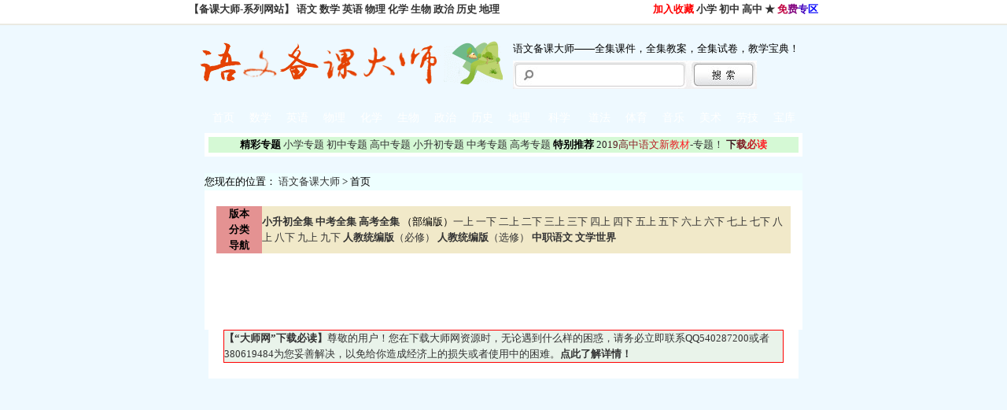

--- FILE ---
content_type: text/css
request_url: http://yw.xiejiaxin.com/Skin/DefaultSkin.css
body_size: 4833
content:
/
*left导航开始*/
body{margin:0;padding:0;}
html, body{height:100%;}
img{border:none;}
td{text-align:left;}
dl,dt,dd{display:block;margin:0;}
a{text-decoration:none;}
.container{float:left;height:100%;}
.leftsidebar_box{width:200px;height:auto !important;overflow:visible !important;position:fixed;height:100% !important;background-color:#3992d0;}
.line{height:2px;width:100%;background-image:url(images/left/line_bg.png);background-repeat:repeat-x;}
.leftsidebar_box dt{padding-left:40px;padding-right:10px;background-repeat:no-repeat;background-position:10px center;color:#f5f5f5;font-size:14px;position:relative;line-height:35px;cursor:pointer;}
.leftsidebar_box dd{background-color:#317eb4;padding-left:40px;}
.leftsidebar_box dd a{color:#f5f5f5;line-height:25px;}
.leftsidebar_box dt img{position:absolute;right:10px;top:20px;}
.system_log dt{background-image:url(images/left/system.png)}
.custom dt{background-image:url(images/left/custom.png)}
.channel dt{background-image:url(images/left/channel.png)}
.app dt{background-image:url(images/left/app.png)}
.cloud dt{background-image:url(images/left/cloud.png)}
.syetem_management dt{background-image:url(images/left/syetem_management.png)}
.source dt{background-image:url(images/left/source.png)}
.statistics dt{background-image:url(images/left/statistics.png)}
.leftsidebar_box dl dd:last-child{padding-bottom:10px;}
/*left导航结束*/
/* 网站链接总的css定义:可定义内容为链接字体颜色、样式等 */
a{text-decoration: none;} /* 链接无下划线,有为underline */ 
a:link {color: #333333;} /* 未访问的链接 */
a:visited {color: #333333;} /* 已访问的链接 */
a:hover{color: #ff6600;} /* 鼠标在链接上 */ 
a:active {color: #333333;} /* 点击激活链接 */
/* 顶部频道文字链接的css定义－－将顶部频道文字链接与网站链接总的css定义分开，以后可以制作深底浅字的格式，如果

要保持原来的设计样式，将此定义内容删除或定义成与网站链接总的css相同即可。调用代码为<a class='channel' ***>***</a> */
a.channel:link {color: #333333;}
a.channel:visited {color: #333333;}
a.channel:hover{color: #ff6600;}
a.channel:active {color: #333333;}
/* 顶部当前频道文字链接的css定义－－调用代码为<a class='channel2' ***>***</a> */
a.channel2:link {color: #333333;}
a.channel2:visited {color: #333333;}
a.channel2:hover{color: #ff6600;}
a.channel2:active {color: #333333;}
a.channel3:link {color: #FFFFFF;}
a.channel3:visited {color: #FFFFFF;}
a.channel3:hover{color: #ff6600;}
a.channel3:active {color: #FFFFFF;}
/* 底部版权信息文字链接的css定义－－与顶部频道文字链接定义的想法相同。可设置与顶部频道文字链接定义不同的文字

颜色，网页内定义以预留。调用代码为<a class='bottom' ***>***</a> */
a.bottom:link {color: #333333;}
a.bottom:visited {color: #333333;}
a.bottom:hover{color: #ff6600;}
a.bottom:active {color: #333333;}
/* 文章栏目标题文字链接的css定义－－可设置与顶部频道文字链接定义不同的文字颜色，网页内定义以预留。要相同可不

设置。调用代码为<a class='class' ***>***</a> */
a.class:link {color: #333333;}
a.class:visited {color: #333333;}
a.class:hover{color: #ff6600;}
a.class:active {color: #333333;}

/* body的css定义:对应css中“body”，可定义内容为网页字体颜色、背景、浏览器边框等 */
body
{
font-size: 9pt;background-color:#EEF9FF;
text-decoration: none;
scrollbar-face-color: #f6f6f6;
scrollbar-highlight-color: #ffffff; scrollbar-shadow-color: #cccccc; scrollbar-3dlight-color: #cccccc; 

scrollbar-arrow-color: #330000; scrollbar-track-color: #f6f6f6; scrollbar-darkshadow-color: #ffffff;
}
/* 单元格的css定义:对应css中的“td”，这里为总的表格定义，为一般表格的的单元格风格设置，可定义内容为背景、字

体颜色、样式等 */
td
{
font-family:宋体;font-size: 10pt;line-height: 150%; 
}
/* 文本框的css定义:对应css中的“input”，这里为文本框的风格设置，可定义内容为背景、字体、颜色、边框等 */
input
{
background-color: #ffffff; 
border-bottom: #666666 1px solid;
border-left: #666666 1px solid;
border-right: #666666 1px solid;
border-top: #666666 1px solid;
color: #666666;
height: 30px;
border-color: #666666 #666666 #666666 #666666; font-size: 9pt
}
/* 按钮的css定义:对应css中的“button”，这里为按钮的风格设置，可定义内容为背景、字体、颜色、边框等 */
button
{
font-size: 9pt;height: 20px;
}
/* 下拉列表框的css定义:对应css中的“select”，这里为下拉列表框的风格设置，可定义内容为背景、字体、颜色、边框

等 */
select
{
font-size: 9pt;height: 20px;
}
/* 顶部用户登录文字链接的css定义 */
.top_userlogin
{
color: #037fa8;
}

/* ==简短标题文字的css定义开始== */
/* [图文]简短标题文字的css定义 */
.s_headline1
{
color: #ff6600;
}
/* [组图]简短标题文字的css定义 */
.s_headline2
{
color: #ff6600;
}
/* [推荐]简短标题文字的css定义 */
.s_headline3
{
color: #ff6600;
}
/* [注意]简短标题文字的css定义 */
.s_headline4
{
color: red;
}
/* ==简短标题文字的css定义开始== */

/* ==top.asp中的css定义开始== */
.top_tdbgall /* 顶部表格总背景颜色定义 */
{
width: 760;background:#ffffff;border-right: 1px solid #a7a9a7;border-left: 1px solid #a7a9a7;
}
.top_channel /* 频道表格背景、文字颜色定义 */
{
background:url(/Skin/gzwm/ad_dhbg.gif);color:#333333!important;text-align: right;height: 29;
}
.top_announce /* 公告表格背景、文字颜色定义 */
{
background:url(gzwm/gonggao_bg.gif);color: #333333;height: 30;
}
.top_time /* 时间表格背景、文字颜色定义 */
{
background:url(gzwm/time_bg.gif);font-size: 9pt;color: #ffffff;height: 30;
}
.top1_announce /* 公告表格背景、文字颜色定义 */
{
text-align:
	color: #ffffff;
	font-size: 12px;
	text-decoration: none;
}
a.announce:link {color: #ffffff;}
a.announce:visited {color: #ffffff;}
a.announce:hover{color: #ffffff;}
a.announce:active {color: #ffffff;}

}
.top_nav_menu /* 导航栏表格背景、文字颜色定义 */
{
background:url(/Skin/blue/top_nav_menu.gif);color: #333333;height: 30;
}
.top_path /* 您现在的位置表格背景、文字颜色定义 */
{
width: 760;background:url(/Skin/gzwm/ad_mqdh.gif);border-right: 1px solid #a7a9a7;border-left: 1px solid 

#a7a9a7;height: 25;
}
.top_userlogin /* 顶部用户登录文字链接的css定义 */
{
color: #037fa8
}
/* ==top.asp中的css定义结束== */

/* ==网页中部中的css定义开始== */
.center_tdbgall /* 中部表格总背景颜色定义 */
{
background:#ffffff;border-right: 0px solid #a7a9a7;border-left: 0px solid #a7a9a7;
}
　　/* --网页中部左栏的css定义开始-- */
.left_tdbgall /* 左栏表格总背景颜色定义 */
{
background:#f8f8f8;border-right: 1px solid #a7a9a7;
}
.left_title /* 左栏标题表格背景、文字颜色定义 */
{
background:url(/Skin/gzwm/ad_dhtp.gif);font-weight:bold;color: 333333;height: 28;
}
.left_tdbg1 /* 左栏内容表格背景、文字颜色定义 */
{
line-height: 150%;padding-left:5;padding-right:5;
}
.left_tdbg2 /* 左栏底部表格背景、文字颜色定义 */
{

}
　　/* --网页中部左栏的css定义结束-- */
　　/* --网页中部中栏的css定义开始-- */
.main_tdbgall /* 中栏表格总背景颜色定义 */
{
width: 572;background:#ffffff;
}
.main_shadow /* 中栏内容间隔表格背景颜色定义(575) */
{

}
.main_announce /* 中栏公告表格背景、文字颜色定义 */
{
color: 333333;height: 25;background:url(/Skin/blue/main_announce.gif);
}
.main_search /* 中栏搜索表格背景、文字颜色定义 */
{
color: 333333;height: 25;background:#f7f7f7;
}
.main_top /* 中栏最新推荐表格背景颜色定义 */
{
background:url(/Skin/blue/main_top.gif);height: 187;
}
.main_title_575 /* 中栏标题表格背景、文字颜色定义(575) */
{
color: 333333;background:url(/Skin/gzwm/ad_dhtp.gif);height: 28;
}
.main_tdbg_575 /* 中栏内容表格背景、文字颜色定义(575) */
{
line-height: 150%;text-align: left;padding-left:5;padding-right:5;
}
.main_title_282 /* 栏目文章列表标题表格背景、文字颜色定义(282) */
{
background:url(/Skin/gzwm/ad_dhtp.gif);color: 333333;height: 28;
}
.main_tdbg_282 /* 栏目文章列表内容表格背景、文字颜色定义(282) */
{
line-height: 150%;text-align: left;padding-left:5;padding-right:5;
}
.listbg /* --栏目文章列表内容间隔颜色的定义1-- */
{
height: 24;
}
.listbg2 /* --栏目文章列表内容间隔颜色的定义2-- */
{
height: 24;
}
　　/* --网页中部中栏的css定义结束-- */
　　/* --文章显示页的css定义开始-- */

.main_articletitle /* 主标题文字颜色定义 */
{
color: ff0000;font-weight:bold;font-size: 18;line-height: 150%;
}
.main_articlesubheading /* 副标题文字颜色定义 */
{
color: 037fa8;font-weight:bold;line-height: 150%;
}
.main_title_760 /* 标题导航表格背景、文字颜色定义(760) */
{
background:url(/Skin/blue/main_title_760.gif);padding-left:5;height: 25;color: 037fa8;
}
.main_tdbg_760 /* 内容表格背景、文字颜色定义(760) */
{
padding: 8;
}
　　/* --文章显示页的css定义结束-- */
/* ==网页中部中的css定义结束== */

/* ==bottom.asp中的css定义开始== */
.bottom_tdbgall /* 底部表格总背景颜色定义 */
{
width: 760;background:#ffffff;border-right: 1px solid #a7a9a7;border-left: 1px solid #a7a9a7;
}
.bottom_adminlogo /* 管理信息表格背景、文字颜色定义 */
{
background:url(/Skin/gzwm/ad_dhbg.gif);color:#333333;height: 29;
}
.bottom_copyright /* 版权信息表格背景、文字颜色定义 */
{
background:#ffffff;color:#333333;
}
/* ==bottom.asp中的css定义结束== */

/* ==自选风格中的css定义结束== */
.menu
{
background-color: #cccccc;width:97%;border: 1px;
}
.menubody
{
background-color: #ffffff;
}
/* ==自选风格中的css定义结束== */
/* --用户控制css定义开始-- */
.user_left /*左区块定义*/
{
background:#f3f3f3;width:170px;padding-left: 4px;border-left-width: 2px;border-left-style: solid;border-left

-color: #ffffff;padding-right: 4px;
}
.user_box/*左区块内标题栏定义*/
{
border: 1px solid #bfbfbf;background-color: #ffffff;border-collapse:15;
}
.user_righttitle {
background-color: #f3f3f3;padding-top: 5px;padding-right: 5px;padding-bottom: 1px;padding-left: 5px;
border-top-width: 2px;border-right-width: 2px;border-bottom-width: 1px;border-left-width: 2px;
border-top-style: solid;border-right-style: solid;border-bottom-style: solid;border-left-style: solid;
border-top-color: #ffffff;border-right-color: #ffffff;border-bottom-color: #bfbfbf;border-left-color: 

#ffffff;
}
.user_line {
line-height: 1px;background-image: url(images/line.gif);
}
.user_toolstop/*左区块内标题栏定义*/
{
line-height: 28px;font-size: 12px;font-weight: bold;color: #666666;padding-left: 10px;letter-spacing: 4pt;
}
.user_toolsbot/*左区块内内容定义*/
{
line-height: 25px;font-size: 12px;color: #666666;border-right-width: 4px;border-right-style: solid;border-

right-color: #ffffff;
}
.user_toolspoint/*区块内箭头栏定义*/
{
padding-left: 6px;
}
/*用户控制面板右*/
.user_right {
background-color: #ffffff;padding-right: 2px;padding-left: 6px;width:572px;
}
.border1
{
border: 1px solid #bfbfbf;
}
.title
{
background:#449ae8;color: #ffffff;font-weight: normal;
}
.border
{
border: 1px solid #449ae8;
}
.tdbg
{
background:#f0f0f0;line-height: 120%;
}
.tdbgmouseover{
background:#bfdfff;line-height: 120%;
}
.tdbg2
{
background:#e0eef5;line-height: 120%;
}
.tdbg5
{
background:#e0eef5;line-height: 120%;
}
.title5
{
width:80px;background:url('../user/images/titlebg2.gif');line-height: 120%;padding-top:2px;cursor:hand;
}
.title6
{
width:80px;background:url('../user/images/titlebg1.gif');color: #ffffff;font-weight: normal;padding-

top:2px;cursor:hand;
}
.button1
{
width:90px;
}
.show_page {
text-align: center;
}
/* 固定排课表格表格的css定义*/
.date_border
{
border: 1px solid ;
}
.date_title
{
background:#449ae8;color: #ffffff;font-weight: normal;
}
.date_tdbg
{
background:#449ae8;color: #ffffff;font-weight: normal;
}
.style2
{
font-size: 10px;
}
.style3
{
font-size: 12px;
}
/* ==RSS连接框定义== */
#popitmenu {
    BORDER-RIGHT: black 1px solid; BORDER-TOP: black 1px solid; Z-INDEX: 100; VISIBILITY: hidden; FONT: 

12px/18px Verdana; BORDER-LEFT: black 1px solid; BORDER-BOTTOM: black 1px solid; POSITION: absolute; 

BACKGROUND-COLOR: white
}
#popitmenu A {
    DISPLAY: block; PADDING-LEFT: 6px; COLOR: black; TEXT-DECORATION: none;
}
#popitmenu A:hover {
    BACKGROUND-COLOR: #ccff9d;
}

/* ==用户登录框定义== */
#userlogined
{
    padding-left:10;text-align: left;
}
#userctrl
{
    text-align: center;
}
#usermessage
{
    padding-left:10;text-align: left;
}
.havemessage
{
    BACKGROUND-COLOR: #ccff9d;
}
.havemessaged
{
    BACKGROUND-COLOR: #cc0000;
}
.spaceList  /* 聚合空间列表定义 */
{
width: 100%;text-align: center;
}
.spaceList_image
{
text-align: center;
}
.spaceList_intro
{
text-align: center;
}
#showspacelist_more
{
text-align: right;padding-right:10;
}
/* ==供求信息div按钮定义开始== */
#supply{
margin:0px;
padding:0px;
color:#fff;
}
.supplybut,.supplybutover{
margin:0px;
padding:1px;
line-height:25px;
border-top: 1px solid #d2d3d9;border-right: 1px solid #d2d3d9;border-left: 1px solid #d2d3d9;text-align: 

left;padding-left:30;padding-right:15px;
display: block;
float:left;
margin-right:8px;
cursor:hand;
}
.supplybut{
background:url(/Skin/blue/main_title_575.gif);
}
.supplybutover{
background:url(/Skin/blue/main_title_282.gif);
}
/* ==供求信息div按钮定义开始== */
.main_title_580 /* 中栏标题表格背景、文字颜色定义(575) */
{
color: 333333;background:url(/Skin/gzwm/ad_dhtp.gif);height: 28;
}
.menu_wmtitle1 /* 左栏表格标题背景、文字颜色定义 */
{
background:url(..//Skin/Gzwm/Wm_New_bg1.gif);background-position: 1% 100%;background-positionX: center; 

background-positionY: bottom; background-repeat:no-repeat;color:ACAA77; 
}
.menu_wmtitle2 /* 左栏标题标题表格背景、文字颜色定义 */
{
background:url(..//Skin/Gzwm/Wm_New_bg2.gif);background-position: 1% 100%; background-positionX: 

center;background-positionY: bottom; background-repeat:no-repeat;color:FFFFFF;
}
.new_menu /* 您现在的位置表格背景、文字颜色定义 */
{
background:url(/Skin/gzwm/ad_mqdh.gif);border-right: 1px solid #a7a9a7;border-left: 1px solid #a7a9a7;
}
.main_menu_wmtitle1 /* 左栏表格标题背景、文字颜色定义 */
{
background:url(..//Skin/Gzwm/wm_new_tbg1.gif);background-position: 1% 100%;background-positionX: center; 

background-positionY: bottom; background-repeat:no-repeat;color:ACAA77; 
}
.main_menu_wmtitle2 /* 左栏标题标题表格背景、文字颜色定义 */
{
background:url(..//Skin/Gzwm/wm_new_tbg2.gif);background-position: 1% 100%; background-positionX: 

center;background-positionY: bottom; background-repeat:no-repeat;color:FFFFFF;
}
.pic1 /* 图片边框颜色定义 */
{
border: 1px solid #000000;
}
.pic2 /* 图片边框颜色定义 */
{
border: 1px solid #000000;
}
.pic3 /* 图片边框颜色定义 */
{
border: 1px solid #000000;
}
.pic4 /* 图片边框颜色定义 */
{
border: 1px solid #000000;
}
.pic5 /* 图片边框颜色定义 */
{
border: 1px solid #000000;
}
.pic6 /* 图片边框颜色定义 */
{
border: 1px solid #000000;
}

--- FILE ---
content_type: application/javascript
request_url: http://yw.xiejiaxin.com/js/plugin_js_q.js
body_size: 1488
content:
/**********************************************
Desiged by Jason.Leung
QQ, 147430218
SinaWB, @鍒囩墖楹靛寘
浠讳綍浼佷笟鎴栦釜浜哄湪浣跨敤杩囩▼涓紝涓嶅緱鍒犻櫎浣滆€呭嚭澶勩€傝繚鑰呭繀绌躲€�
**********************************************/
function drag(obj){
	var sw = document.documentElement.clientWidth || document.body.clientWidth;
	var sh = document.documentElement.clientHeight || document.body.clientHeight;
	obj.onmousedown = function(ev){
		var oEvent = ev || event;
		var posX = oEvent.clientX - obj.offsetLeft;
		var posY = oEvent.clientY - obj.offsetTop;
		document.onselectstart = function(){return false};
		document.onmousemove = function(ev){
			var oEvent = ev || event;
			var oDivX = oEvent.clientX - posX;
			var oDivY = oEvent.clientY - posY;
			if (oDivX<=10){
				oDivX = 0;
			}else if (oDivX >= sw - obj.offsetWidth - 10){
				oDivX = sw - obj.offsetWidth;
			};
			if (oDivY<=10){
				oDivY = 0;
			}else if(oDivY >= sh-obj.offsetHeight-10){
				oDivY = sh-obj.offsetHeight;
			};
			obj.style.left = oDivX + 'px';
			obj.style.top = oDivY + 'px';
		};
		document.onmouseup = function(){
			document.onmousemove = null;
			document.onmouseup = null;
			document.onselectstart = function(){return true};
		};
	};
};
function css(obj,json){
	for (var attr in json){
		obj.style[attr] = json[attr];
	};
};
var qq_plugin = {
	css_data : {box_id : 'plugin_qq_box', inner_class : 'inner_box', bg : 'images/q_1.png', bg2 : 'images/q_2.png'},
	info : {x : 'Designed By Jason.Leung\nQQ, 147430218\nSinaWB, @鍒囩墖楹靛寘\n浠讳綍浼佷笟鎴栦釜浜哄湪浣跨敤杩囩▼涓紝涓嶅緱鍒犻櫎浣滆€呭嚭澶勩€傝繚鑰呭繀绌躲€�'},
	set : function(json){
		this.box = document.getElementById(this.css_data.box_id);
		this.inner = this.box.getElementsByTagName('div')[0];
		this.box.style.top = json.top + 'px';
		if (!this.info.x || this.info.x.length!=80){
			this.box.style.display = 'none';
			alert('璀﹀憡锛氭病鏈夋巿鏉冪殑绋嬪簭锛岃鑱旂郴寮€鍙戣€� (QQ,147430218)');
		}else{
			if (!json.qq){
				css(this.inner,{background:'#fff'});
				alert('QQ鍦ㄧ嚎瀹㈡湇鍔℃彃浠舵湭璁剧疆QQ鍙风爜銆俓n闇€鎶€鏈敮鎸侊紝璇疯仈绯诲紑鍙戣€� (QQ,147430218)');
				return;
			}else{
				css(this.inner,{background:'url('+this.css_data.bg+') no-repeat'});
				this.qq_fn(json);
			};			
		};
	},
	qq_fn : function(json){
		var _this = this;
		this.inner.onclick = function(){
			window.open('http://wpa.qq.com/msgrd?v=3&uin='+json.qq+'&site=qq&menu=yes','_blank');
		};
		this.inner.onmouseover = function(){
			css(_this.inner,{background:'url('+_this.css_data.bg2+') no-repeat'});
		};
		this.inner.onmouseout = function(){
			css(_this.inner,{background:'url('+_this.css_data.bg+') no-repeat'});
		};
		console.log(this.info.x);
		drag(this.box);
		window.onresize = function(){
			drag(_this.box);
		};
	},
};